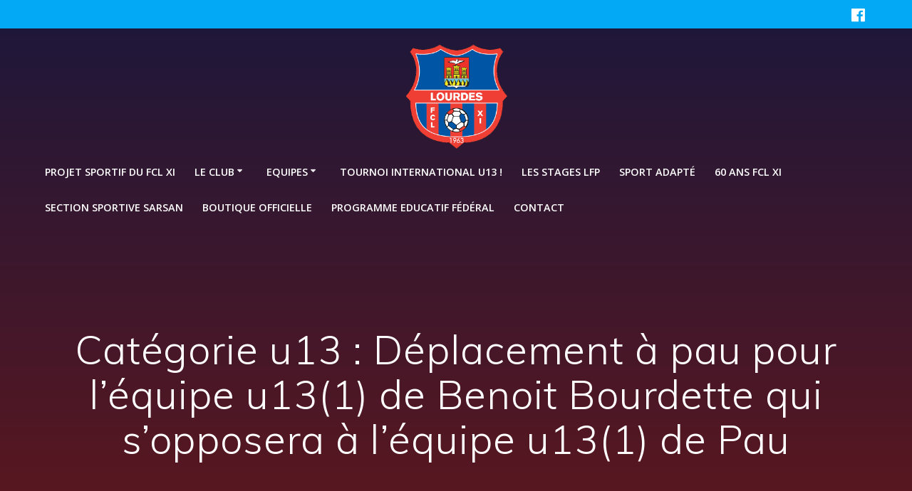

--- FILE ---
content_type: text/html; charset=UTF-8
request_url: https://www.fclourdes.fr/non-classe/categorie-u13-deplacement-pau-lequipe-u131-benoit-bourdette-sopposera-lequipe-u131-pau/
body_size: 8205
content:
<!DOCTYPE html>
<html lang="fr-FR">
<head>
    <meta charset="UTF-8">
    <meta name="viewport" content="width=device-width, initial-scale=1">
    <link rel="profile" href="http://gmpg.org/xfn/11">

	    <script>
        (function (exports, d) {
            var _isReady = false,
                _event,
                _fns = [];

            function onReady(event) {
                d.removeEventListener("DOMContentLoaded", onReady);
                _isReady = true;
                _event = event;
                _fns.forEach(function (_fn) {
                    var fn = _fn[0],
                        context = _fn[1];
                    fn.call(context || exports, window.jQuery);
                });
            }

            function onReadyIe(event) {
                if (d.readyState === "complete") {
                    d.detachEvent("onreadystatechange", onReadyIe);
                    _isReady = true;
                    _event = event;
                    _fns.forEach(function (_fn) {
                        var fn = _fn[0],
                            context = _fn[1];
                        fn.call(context || exports, event);
                    });
                }
            }

            d.addEventListener && d.addEventListener("DOMContentLoaded", onReady) ||
            d.attachEvent && d.attachEvent("onreadystatechange", onReadyIe);

            function domReady(fn, context) {
                if (_isReady) {
                    fn.call(context, _event);
                }

                _fns.push([fn, context]);
            }

            exports.mesmerizeDomReady = domReady;
        })(window, document);
    </script>
	<title>Catégorie u13 : Déplacement à pau pour l&rsquo;équipe u13(1) de Benoit Bourdette qui s&rsquo;opposera à l&rsquo;équipe u13(1) de Pau &#8211; FClourdaisXI</title>
<link rel='dns-prefetch' href='//fonts.googleapis.com' />
<link rel='dns-prefetch' href='//s.w.org' />
<link rel="alternate" type="application/rss+xml" title="FClourdaisXI &raquo; Flux" href="https://www.fclourdes.fr/feed/" />
<link rel="alternate" type="application/rss+xml" title="FClourdaisXI &raquo; Flux des commentaires" href="https://www.fclourdes.fr/comments/feed/" />
		<script type="text/javascript">
			window._wpemojiSettings = {"baseUrl":"https:\/\/s.w.org\/images\/core\/emoji\/11.2.0\/72x72\/","ext":".png","svgUrl":"https:\/\/s.w.org\/images\/core\/emoji\/11.2.0\/svg\/","svgExt":".svg","source":{"concatemoji":"https:\/\/www.fclourdes.fr\/wp-includes\/js\/wp-emoji-release.min.js?ver=5.1.21"}};
			!function(e,a,t){var n,r,o,i=a.createElement("canvas"),p=i.getContext&&i.getContext("2d");function s(e,t){var a=String.fromCharCode;p.clearRect(0,0,i.width,i.height),p.fillText(a.apply(this,e),0,0);e=i.toDataURL();return p.clearRect(0,0,i.width,i.height),p.fillText(a.apply(this,t),0,0),e===i.toDataURL()}function c(e){var t=a.createElement("script");t.src=e,t.defer=t.type="text/javascript",a.getElementsByTagName("head")[0].appendChild(t)}for(o=Array("flag","emoji"),t.supports={everything:!0,everythingExceptFlag:!0},r=0;r<o.length;r++)t.supports[o[r]]=function(e){if(!p||!p.fillText)return!1;switch(p.textBaseline="top",p.font="600 32px Arial",e){case"flag":return s([55356,56826,55356,56819],[55356,56826,8203,55356,56819])?!1:!s([55356,57332,56128,56423,56128,56418,56128,56421,56128,56430,56128,56423,56128,56447],[55356,57332,8203,56128,56423,8203,56128,56418,8203,56128,56421,8203,56128,56430,8203,56128,56423,8203,56128,56447]);case"emoji":return!s([55358,56760,9792,65039],[55358,56760,8203,9792,65039])}return!1}(o[r]),t.supports.everything=t.supports.everything&&t.supports[o[r]],"flag"!==o[r]&&(t.supports.everythingExceptFlag=t.supports.everythingExceptFlag&&t.supports[o[r]]);t.supports.everythingExceptFlag=t.supports.everythingExceptFlag&&!t.supports.flag,t.DOMReady=!1,t.readyCallback=function(){t.DOMReady=!0},t.supports.everything||(n=function(){t.readyCallback()},a.addEventListener?(a.addEventListener("DOMContentLoaded",n,!1),e.addEventListener("load",n,!1)):(e.attachEvent("onload",n),a.attachEvent("onreadystatechange",function(){"complete"===a.readyState&&t.readyCallback()})),(n=t.source||{}).concatemoji?c(n.concatemoji):n.wpemoji&&n.twemoji&&(c(n.twemoji),c(n.wpemoji)))}(window,document,window._wpemojiSettings);
		</script>
		<style type="text/css">
img.wp-smiley,
img.emoji {
	display: inline !important;
	border: none !important;
	box-shadow: none !important;
	height: 1em !important;
	width: 1em !important;
	margin: 0 .07em !important;
	vertical-align: -0.1em !important;
	background: none !important;
	padding: 0 !important;
}
</style>
	<link rel='stylesheet' id='wp-block-library-css'  href='https://www.fclourdes.fr/wp-includes/css/dist/block-library/style.min.css?ver=5.1.21' type='text/css' media='all' />
<link rel='stylesheet' id='mesmerize-parent-css'  href='https://www.fclourdes.fr/wp-content/themes/mesmerize/style.min.css?ver=1.0.12' type='text/css' media='all' />
<link rel='stylesheet' id='mesmerize-style-css'  href='https://www.fclourdes.fr/wp-content/themes/empowerwp/style.min.css?ver=1.0.12' type='text/css' media='all' />
<style id='mesmerize-style-inline-css' type='text/css'>
img.logo.dark, img.custom-logo{width:auto;max-height:150px !important;}
/** cached kirki style */@media screen and (min-width: 768px){.header-homepage{background-position:left top;}}.header-homepage-arrow{font-size:calc( 55px * 0.84 );bottom:79px;background:rgba(255,255,255,0);}.header-homepage-arrow > i.fa{width:55px;height:55px;}.header-homepage-arrow > i{color:rgb(255,255,255);}.mesmerize-front-page .header-separator .svg-white-bg{fill:rgb(21,60,115)!important;}.mesmerize-front-page .header-separator svg{height:258px!important;}.header.color-overlay:before{background:#000000;}.header .background-overlay,.header.color-overlay::before{opacity:0.6;}.header-homepage .header-description-row{padding-top:10%;padding-bottom:15%;}.inner-header-description{padding-top:10%;padding-bottom:10%;}@media screen and (max-width:767px){.header-homepage .header-description-row{padding-top:16%;padding-bottom:12%;}}@media only screen and (min-width: 768px){.header-content .align-holder{width:68%!important;}.inner-header-description{text-align:center!important;}}
</style>
<link rel='stylesheet' id='mesmerize-style-bundle-css'  href='https://www.fclourdes.fr/wp-content/themes/mesmerize/assets/css/theme.bundle.min.css?ver=1.0.12' type='text/css' media='all' />
<link rel='stylesheet' id='mesmerize-fonts-css'  href="" data-href='https://fonts.googleapis.com/css?family=Open+Sans%3A300%2C400%2C600%2C700%7CMuli%3A300%2C300italic%2C400%2C400italic%2C600%2C600italic%2C700%2C700italic%2C900%2C900italic%7CPlayfair+Display%3A400%2C400italic%2C700%2C700italic&#038;subset=latin%2Clatin-ext&#038;display=swap' type='text/css' media='all' />
<script type='text/javascript' src='https://www.fclourdes.fr/wp-includes/js/jquery/jquery.js?ver=1.12.4'></script>
<script type='text/javascript' src='https://www.fclourdes.fr/wp-includes/js/jquery/jquery-migrate.min.js?ver=1.4.1'></script>
<script type='text/javascript'>
    
        (function () {
            function setHeaderTopSpacing() {

                setTimeout(function() {
                  var headerTop = document.querySelector('.header-top');
                  var headers = document.querySelectorAll('.header-wrapper .header,.header-wrapper .header-homepage');

                  for (var i = 0; i < headers.length; i++) {
                      var item = headers[i];
                      item.style.paddingTop = headerTop.getBoundingClientRect().height + "px";
                  }

                    var languageSwitcher = document.querySelector('.mesmerize-language-switcher');

                    if(languageSwitcher){
                        languageSwitcher.style.top = "calc( " +  headerTop.getBoundingClientRect().height + "px + 1rem)" ;
                    }
                    
                }, 100);

             
            }

            window.addEventListener('resize', setHeaderTopSpacing);
            window.mesmerizeSetHeaderTopSpacing = setHeaderTopSpacing
            mesmerizeDomReady(setHeaderTopSpacing);
        })();
    
    
</script>
<link rel='https://api.w.org/' href='https://www.fclourdes.fr/wp-json/' />
<link rel="EditURI" type="application/rsd+xml" title="RSD" href="https://www.fclourdes.fr/xmlrpc.php?rsd" />
<link rel="wlwmanifest" type="application/wlwmanifest+xml" href="https://www.fclourdes.fr/wp-includes/wlwmanifest.xml" /> 
<link rel='prev' title='Pour cloturer cette soirée du Samedi 1 novembre , Match de l&rsquo;équipe seniors 3 face a Barbazan 2 au stade de Lannedaré à 20h' href='https://www.fclourdes.fr/non-classe/samedi-1-novembre-20h-au-stade-lannedare-match-lequipe-seniors-3-contre-barbazan-2/' />
<link rel='next' title='Coupe Midi -Pyrénnées : l&rsquo;équipe u15 jouera contre l&rsquo;elpy au stade Armand Abas à 14h30' href='https://www.fclourdes.fr/non-classe/coupe-midi-pyrennees-lequipe-u15-jouera-contre-lelpy-au-stade-armand-abas-14h30/' />
<meta name="generator" content="WordPress 5.1.21" />
<link rel="canonical" href="https://www.fclourdes.fr/non-classe/categorie-u13-deplacement-pau-lequipe-u131-benoit-bourdette-sopposera-lequipe-u131-pau/" />
<link rel='shortlink' href='https://www.fclourdes.fr/?p=345' />
<link rel="alternate" type="application/json+oembed" href="https://www.fclourdes.fr/wp-json/oembed/1.0/embed?url=https%3A%2F%2Fwww.fclourdes.fr%2Fnon-classe%2Fcategorie-u13-deplacement-pau-lequipe-u131-benoit-bourdette-sopposera-lequipe-u131-pau%2F" />
<link rel="alternate" type="text/xml+oembed" href="https://www.fclourdes.fr/wp-json/oembed/1.0/embed?url=https%3A%2F%2Fwww.fclourdes.fr%2Fnon-classe%2Fcategorie-u13-deplacement-pau-lequipe-u131-benoit-bourdette-sopposera-lequipe-u131-pau%2F&#038;format=xml" />
    <script type="text/javascript" data-name="async-styles">
        (function () {
            var links = document.querySelectorAll('link[data-href]');
            for (var i = 0; i < links.length; i++) {
                var item = links[i];
                item.href = item.getAttribute('data-href')
            }
        })();
    </script>
	<link rel="icon" href="https://www.fclourdes.fr/wp-content/uploads/2020/10/cropped-logofcl-32x32.png" sizes="32x32" />
<link rel="icon" href="https://www.fclourdes.fr/wp-content/uploads/2020/10/cropped-logofcl-192x192.png" sizes="192x192" />
<link rel="apple-touch-icon-precomposed" href="https://www.fclourdes.fr/wp-content/uploads/2020/10/cropped-logofcl-180x180.png" />
<meta name="msapplication-TileImage" content="https://www.fclourdes.fr/wp-content/uploads/2020/10/cropped-logofcl-270x270.png" />
    <style data-name="background-content-colors">
        .mesmerize-inner-page .page-content,
        .mesmerize-inner-page .content,
        .mesmerize-front-page.mesmerize-content-padding .page-content {
            background-color: #ffffff;
        }
    </style>
    </head>

<body class="post-template-default single single-post postid-345 single-format-standard custom-background wp-custom-logo mesmerize-inner-page">
    <style>
        .screen-reader-text[href="#page-content"]:focus {
            background-color: #f1f1f1;
            border-radius: 3px;
            box-shadow: 0 0 2px 2px rgba(0, 0, 0, 0.6);
            clip: auto !important;
            clip-path: none;
            color: #21759b;
           
        }
    </style>
    <a class="skip-link screen-reader-text" href="#page-content">Skip to content</a>
    
<div  id="page-top" class="header-top">
	        <div class="header-top-bar ">
            <div class="">
                <div class="header-top-bar-inner row middle-xs start-xs ">
                        <div class="header-top-bar-area  col-xs area-left">
            </div>
                            <div class="header-top-bar-area  col-xs-fit area-right">
            <div data-type="group"  data-dynamic-mod="true" class="top-bar-social-icons">
                      <a target="_blank"  class="social-icon" href="https://www.facebook.com/fcl.xi">
                  <i class="fa fa-facebook-official"></i>
              </a>
              
    </div>

        </div>
                    </div>
            </div>
        </div>
        	<div class="navigation-bar logo-above-menu "  data-sticky='0'  data-sticky-mobile='1'  data-sticky-to='top' >
    <div class="navigation-wrapper ">
        <div class="row basis-auto between-xs">
	        <div class="logo_col col-xs col-sm-12 center-sm">
	            <a href="https://www.fclourdes.fr/" class="logo-link dark" rel="home" itemprop="url"  data-type="group"  data-dynamic-mod="true"><img width="478" height="479" src="https://www.fclourdes.fr/wp-content/uploads/2020/10/logofcl.png" class="logo dark" alt="" itemprop="logo" srcset="https://www.fclourdes.fr/wp-content/uploads/2020/10/logofcl.png 478w, https://www.fclourdes.fr/wp-content/uploads/2020/10/logofcl-200x200.png 200w, https://www.fclourdes.fr/wp-content/uploads/2020/10/logofcl-300x300.png 300w" sizes="(max-width: 478px) 100vw, 478px" /></a><a href="https://www.fclourdes.fr/" class="custom-logo-link" data-type="group"  data-dynamic-mod="true" rel="home" itemprop="url"><img width="478" height="479" src="https://www.fclourdes.fr/wp-content/uploads/2020/10/logofcl.png" class="custom-logo" alt="FClourdaisXI" itemprop="logo" srcset="https://www.fclourdes.fr/wp-content/uploads/2020/10/logofcl.png 478w, https://www.fclourdes.fr/wp-content/uploads/2020/10/logofcl-200x200.png 200w, https://www.fclourdes.fr/wp-content/uploads/2020/10/logofcl-300x300.png 300w" sizes="(max-width: 478px) 100vw, 478px" /></a>	        </div>
	        <div class="main_menu_col col-xs-fit col-sm">
	            <div id="mainmenu_container" class="row"><ul id="main_menu" class="active-line-bottom main-menu dropdown-menu"><li id="menu-item-5070" class="menu-item menu-item-type-post_type menu-item-object-page menu-item-5070"><a href="https://www.fclourdes.fr/projet-sportif-du-fcl-xi/">Projet Sportif du FCL XI</a></li>
<li id="menu-item-159" class="menu-item menu-item-type-custom menu-item-object-custom menu-item-has-children menu-item-159"><a>Le club</a>
<ul class="sub-menu">
	<li id="menu-item-99" class="menu-item menu-item-type-post_type menu-item-object-page menu-item-99"><a href="https://www.fclourdes.fr/le-club/historique/">Historique</a></li>
	<li id="menu-item-101" class="menu-item menu-item-type-post_type menu-item-object-page menu-item-101"><a href="https://www.fclourdes.fr/le-club/stades-et-infrastructures/">Stades et infrastructures</a></li>
	<li id="menu-item-7363" class="menu-item menu-item-type-post_type menu-item-object-page menu-item-7363"><a href="https://www.fclourdes.fr/organigramme-technique-2022-2023/">Organigramme technique 2025/2026</a></li>
</ul>
</li>
<li id="menu-item-160" class="menu-item menu-item-type-custom menu-item-object-custom menu-item-has-children menu-item-160"><a>Equipes</a>
<ul class="sub-menu">
	<li id="menu-item-95" class="menu-item menu-item-type-post_type menu-item-object-page menu-item-has-children menu-item-95"><a href="https://www.fclourdes.fr/equipes/seniors/">Pôle sénior</a>
	<ul class="sub-menu">
		<li id="menu-item-96" class="menu-item menu-item-type-post_type menu-item-object-page menu-item-96"><a href="https://www.fclourdes.fr/equipes/seniors/equipe-fanion-dh/">Sénior R1 : BOURDETTE BENOIT (BEF)</a></li>
		<li id="menu-item-97" class="menu-item menu-item-type-post_type menu-item-object-page menu-item-97"><a href="https://www.fclourdes.fr/equipes/seniors/les-reserves/">Senior D1 : LOUSSERT FRANCK</a></li>
		<li id="menu-item-5148" class="menu-item menu-item-type-post_type menu-item-object-page menu-item-5148"><a href="https://www.fclourdes.fr/senior-3-d2/">Senior D2 : GONCALVES ABILIO</a></li>
		<li id="menu-item-6865" class="menu-item menu-item-type-post_type menu-item-object-page menu-item-6865"><a href="https://www.fclourdes.fr/senior-f/">Senior F : JEAMBLU CYRIL</a></li>
	</ul>
</li>
	<li id="menu-item-90" class="menu-item menu-item-type-post_type menu-item-object-page menu-item-has-children menu-item-90"><a href="https://www.fclourdes.fr/equipes/formation/">Pôle Formation</a>
	<ul class="sub-menu">
		<li id="menu-item-92" class="menu-item menu-item-type-post_type menu-item-object-page menu-item-92"><a href="https://www.fclourdes.fr/equipes/formation/u19u17/">U17 R1 : LIBERATO RUBEN</a></li>
		<li id="menu-item-5048" class="menu-item menu-item-type-post_type menu-item-object-page menu-item-5048"><a href="https://www.fclourdes.fr/u15/">U17 D2 : MORAGAS MATT</a></li>
		<li id="menu-item-5047" class="menu-item menu-item-type-post_type menu-item-object-page menu-item-5047"><a href="https://www.fclourdes.fr/u14-r1/">U16 R1 : FURON GAETAN</a></li>
		<li id="menu-item-8377" class="menu-item menu-item-type-post_type menu-item-object-page menu-item-8377"><a href="https://www.fclourdes.fr/u15-r1/">U15 R1 : LAVIEILLE CORENTIN (BMF)</a></li>
		<li id="menu-item-91" class="menu-item menu-item-type-post_type menu-item-object-page menu-item-91"><a href="https://www.fclourdes.fr/equipes/formation/u13u15/">U15 D1 : BRUNA MATTEO</a></li>
		<li id="menu-item-5241" class="menu-item menu-item-type-post_type menu-item-object-page menu-item-5241"><a href="https://www.fclourdes.fr/u14-u17/">U14 R1 : TOULOUSE ANTON</a></li>
	</ul>
</li>
	<li id="menu-item-87" class="menu-item menu-item-type-post_type menu-item-object-page menu-item-has-children menu-item-87"><a href="https://www.fclourdes.fr/equipes/ecole-de-foot/">Pôle académique</a>
	<ul class="sub-menu">
		<li id="menu-item-5049" class="menu-item menu-item-type-post_type menu-item-object-page menu-item-5049"><a href="https://www.fclourdes.fr/u13/">U13 / U12 : BOURDETTE BENOIT</a></li>
		<li id="menu-item-88" class="menu-item menu-item-type-post_type menu-item-object-page menu-item-88"><a href="https://www.fclourdes.fr/equipes/ecole-de-foot/u10u11/">U11 : SOULANGES SAEL</a></li>
		<li id="menu-item-89" class="menu-item menu-item-type-post_type menu-item-object-page menu-item-89"><a href="https://www.fclourdes.fr/equipes/ecole-de-foot/u7u9/">U9 : DAUBE THOMAS</a></li>
		<li id="menu-item-5064" class="menu-item menu-item-type-post_type menu-item-object-page menu-item-5064"><a href="https://www.fclourdes.fr/u7/">U7 : ORFAO LISE</a></li>
	</ul>
</li>
	<li id="menu-item-3308" class="menu-item menu-item-type-post_type menu-item-object-page menu-item-has-children menu-item-3308"><a href="https://www.fclourdes.fr/sport-adapte/">Sport adapté</a>
	<ul class="sub-menu">
		<li id="menu-item-3313" class="menu-item menu-item-type-post_type menu-item-object-page menu-item-3313"><a href="https://www.fclourdes.fr/jeunes-2/">Jeunes</a></li>
		<li id="menu-item-3312" class="menu-item menu-item-type-post_type menu-item-object-page menu-item-3312"><a href="https://www.fclourdes.fr/adultes/">Adultes</a></li>
	</ul>
</li>
</ul>
</li>
<li id="menu-item-5940" class="menu-item menu-item-type-post_type menu-item-object-page menu-item-5940"><a href="https://www.fclourdes.fr/tournoi-masculin/">TOURNOI INTERNATIONAL U13 !</a></li>
<li id="menu-item-102" class="menu-item menu-item-type-post_type menu-item-object-page menu-item-102"><a href="https://www.fclourdes.fr/les-stages-lfp/">Les stages LFP</a></li>
<li id="menu-item-7799" class="menu-item menu-item-type-post_type menu-item-object-page menu-item-7799"><a href="https://www.fclourdes.fr/sport-adapte-2/">SPORT ADAPTÉ</a></li>
<li id="menu-item-7817" class="menu-item menu-item-type-post_type menu-item-object-page menu-item-7817"><a href="https://www.fclourdes.fr/60-ans-fcl-xi/">60 ans FCL XI</a></li>
<li id="menu-item-84" class="menu-item menu-item-type-post_type menu-item-object-page menu-item-84"><a href="https://www.fclourdes.fr/classes-college-football/">SECTION SPORTIVE SARSAN</a></li>
<li id="menu-item-6888" class="menu-item menu-item-type-post_type menu-item-object-page menu-item-6888"><a href="https://www.fclourdes.fr/boutique-officielle/">BOUTIQUE OFFICIELLE</a></li>
<li id="menu-item-6420" class="menu-item menu-item-type-post_type menu-item-object-page menu-item-6420"><a href="https://www.fclourdes.fr/programme-educatif-federal/">Programme Educatif Fédéral</a></li>
<li id="menu-item-85" class="menu-item menu-item-type-post_type menu-item-object-page menu-item-85"><a href="https://www.fclourdes.fr/contact/">Contact</a></li>
</ul></div>    <a href="#" data-component="offcanvas" data-target="#offcanvas-wrapper" data-direction="right" data-width="300px" data-push="false">
        <div class="bubble"></div>
        <i class="fa fa-bars"></i>
    </a>
    <div id="offcanvas-wrapper" class="hide force-hide  offcanvas-right">
        <div class="offcanvas-top">
            <div class="logo-holder">
                <a href="https://www.fclourdes.fr/" class="logo-link dark" rel="home" itemprop="url"  data-type="group"  data-dynamic-mod="true"><img width="478" height="479" src="https://www.fclourdes.fr/wp-content/uploads/2020/10/logofcl.png" class="logo dark" alt="" itemprop="logo" srcset="https://www.fclourdes.fr/wp-content/uploads/2020/10/logofcl.png 478w, https://www.fclourdes.fr/wp-content/uploads/2020/10/logofcl-200x200.png 200w, https://www.fclourdes.fr/wp-content/uploads/2020/10/logofcl-300x300.png 300w" sizes="(max-width: 478px) 100vw, 478px" /></a><a href="https://www.fclourdes.fr/" class="custom-logo-link" data-type="group"  data-dynamic-mod="true" rel="home" itemprop="url"><img width="478" height="479" src="https://www.fclourdes.fr/wp-content/uploads/2020/10/logofcl.png" class="custom-logo" alt="FClourdaisXI" itemprop="logo" srcset="https://www.fclourdes.fr/wp-content/uploads/2020/10/logofcl.png 478w, https://www.fclourdes.fr/wp-content/uploads/2020/10/logofcl-200x200.png 200w, https://www.fclourdes.fr/wp-content/uploads/2020/10/logofcl-300x300.png 300w" sizes="(max-width: 478px) 100vw, 478px" /></a>            </div>
        </div>
        <div id="offcanvas-menu" class="menu-sans-nom-container"><ul id="offcanvas_menu" class="offcanvas_menu"><li class="menu-item menu-item-type-post_type menu-item-object-page menu-item-5070"><a href="https://www.fclourdes.fr/projet-sportif-du-fcl-xi/">Projet Sportif du FCL XI</a></li>
<li class="menu-item menu-item-type-custom menu-item-object-custom menu-item-has-children menu-item-159"><a>Le club</a>
<ul class="sub-menu">
	<li class="menu-item menu-item-type-post_type menu-item-object-page menu-item-99"><a href="https://www.fclourdes.fr/le-club/historique/">Historique</a></li>
	<li class="menu-item menu-item-type-post_type menu-item-object-page menu-item-101"><a href="https://www.fclourdes.fr/le-club/stades-et-infrastructures/">Stades et infrastructures</a></li>
	<li class="menu-item menu-item-type-post_type menu-item-object-page menu-item-7363"><a href="https://www.fclourdes.fr/organigramme-technique-2022-2023/">Organigramme technique 2025/2026</a></li>
</ul>
</li>
<li class="menu-item menu-item-type-custom menu-item-object-custom menu-item-has-children menu-item-160"><a>Equipes</a>
<ul class="sub-menu">
	<li class="menu-item menu-item-type-post_type menu-item-object-page menu-item-has-children menu-item-95"><a href="https://www.fclourdes.fr/equipes/seniors/">Pôle sénior</a>
	<ul class="sub-menu">
		<li class="menu-item menu-item-type-post_type menu-item-object-page menu-item-96"><a href="https://www.fclourdes.fr/equipes/seniors/equipe-fanion-dh/">Sénior R1 : BOURDETTE BENOIT (BEF)</a></li>
		<li class="menu-item menu-item-type-post_type menu-item-object-page menu-item-97"><a href="https://www.fclourdes.fr/equipes/seniors/les-reserves/">Senior D1 : LOUSSERT FRANCK</a></li>
		<li class="menu-item menu-item-type-post_type menu-item-object-page menu-item-5148"><a href="https://www.fclourdes.fr/senior-3-d2/">Senior D2 : GONCALVES ABILIO</a></li>
		<li class="menu-item menu-item-type-post_type menu-item-object-page menu-item-6865"><a href="https://www.fclourdes.fr/senior-f/">Senior F : JEAMBLU CYRIL</a></li>
	</ul>
</li>
	<li class="menu-item menu-item-type-post_type menu-item-object-page menu-item-has-children menu-item-90"><a href="https://www.fclourdes.fr/equipes/formation/">Pôle Formation</a>
	<ul class="sub-menu">
		<li class="menu-item menu-item-type-post_type menu-item-object-page menu-item-92"><a href="https://www.fclourdes.fr/equipes/formation/u19u17/">U17 R1 : LIBERATO RUBEN</a></li>
		<li class="menu-item menu-item-type-post_type menu-item-object-page menu-item-5048"><a href="https://www.fclourdes.fr/u15/">U17 D2 : MORAGAS MATT</a></li>
		<li class="menu-item menu-item-type-post_type menu-item-object-page menu-item-5047"><a href="https://www.fclourdes.fr/u14-r1/">U16 R1 : FURON GAETAN</a></li>
		<li class="menu-item menu-item-type-post_type menu-item-object-page menu-item-8377"><a href="https://www.fclourdes.fr/u15-r1/">U15 R1 : LAVIEILLE CORENTIN (BMF)</a></li>
		<li class="menu-item menu-item-type-post_type menu-item-object-page menu-item-91"><a href="https://www.fclourdes.fr/equipes/formation/u13u15/">U15 D1 : BRUNA MATTEO</a></li>
		<li class="menu-item menu-item-type-post_type menu-item-object-page menu-item-5241"><a href="https://www.fclourdes.fr/u14-u17/">U14 R1 : TOULOUSE ANTON</a></li>
	</ul>
</li>
	<li class="menu-item menu-item-type-post_type menu-item-object-page menu-item-has-children menu-item-87"><a href="https://www.fclourdes.fr/equipes/ecole-de-foot/">Pôle académique</a>
	<ul class="sub-menu">
		<li class="menu-item menu-item-type-post_type menu-item-object-page menu-item-5049"><a href="https://www.fclourdes.fr/u13/">U13 / U12 : BOURDETTE BENOIT</a></li>
		<li class="menu-item menu-item-type-post_type menu-item-object-page menu-item-88"><a href="https://www.fclourdes.fr/equipes/ecole-de-foot/u10u11/">U11 : SOULANGES SAEL</a></li>
		<li class="menu-item menu-item-type-post_type menu-item-object-page menu-item-89"><a href="https://www.fclourdes.fr/equipes/ecole-de-foot/u7u9/">U9 : DAUBE THOMAS</a></li>
		<li class="menu-item menu-item-type-post_type menu-item-object-page menu-item-5064"><a href="https://www.fclourdes.fr/u7/">U7 : ORFAO LISE</a></li>
	</ul>
</li>
	<li class="menu-item menu-item-type-post_type menu-item-object-page menu-item-has-children menu-item-3308"><a href="https://www.fclourdes.fr/sport-adapte/">Sport adapté</a>
	<ul class="sub-menu">
		<li class="menu-item menu-item-type-post_type menu-item-object-page menu-item-3313"><a href="https://www.fclourdes.fr/jeunes-2/">Jeunes</a></li>
		<li class="menu-item menu-item-type-post_type menu-item-object-page menu-item-3312"><a href="https://www.fclourdes.fr/adultes/">Adultes</a></li>
	</ul>
</li>
</ul>
</li>
<li class="menu-item menu-item-type-post_type menu-item-object-page menu-item-5940"><a href="https://www.fclourdes.fr/tournoi-masculin/">TOURNOI INTERNATIONAL U13 !</a></li>
<li class="menu-item menu-item-type-post_type menu-item-object-page menu-item-102"><a href="https://www.fclourdes.fr/les-stages-lfp/">Les stages LFP</a></li>
<li class="menu-item menu-item-type-post_type menu-item-object-page menu-item-7799"><a href="https://www.fclourdes.fr/sport-adapte-2/">SPORT ADAPTÉ</a></li>
<li class="menu-item menu-item-type-post_type menu-item-object-page menu-item-7817"><a href="https://www.fclourdes.fr/60-ans-fcl-xi/">60 ans FCL XI</a></li>
<li class="menu-item menu-item-type-post_type menu-item-object-page menu-item-84"><a href="https://www.fclourdes.fr/classes-college-football/">SECTION SPORTIVE SARSAN</a></li>
<li class="menu-item menu-item-type-post_type menu-item-object-page menu-item-6888"><a href="https://www.fclourdes.fr/boutique-officielle/">BOUTIQUE OFFICIELLE</a></li>
<li class="menu-item menu-item-type-post_type menu-item-object-page menu-item-6420"><a href="https://www.fclourdes.fr/programme-educatif-federal/">Programme Educatif Fédéral</a></li>
<li class="menu-item menu-item-type-post_type menu-item-object-page menu-item-85"><a href="https://www.fclourdes.fr/contact/">Contact</a></li>
</ul></div>
            </div>
    	        </div>
	    </div>
    </div>
</div>
</div>

<div id="page" class="site">
    <div class="header-wrapper">
        <div  class='header  color-overlay  red_salvation' style=''>
            								    <div class="inner-header-description gridContainer">
        <div class="row header-description-row">
    <div class="col-xs col-xs-12">
        <h1 class="hero-title">
            Catégorie u13 : Déplacement à pau pour l&rsquo;équipe u13(1) de Benoit Bourdette qui s&rsquo;opposera à l&rsquo;équipe u13(1) de Pau        </h1>
                    <p class="header-subtitle"></p>
            </div>
        </div>
    </div>
        <script>
		if (window.mesmerizeSetHeaderTopSpacing) {
			window.mesmerizeSetHeaderTopSpacing();
		}
    </script>
                        </div>
    </div>
<div class="content post-page">
    <div class="gridContainer">
        <div class="row">
            <div class="col-xs-12 col-sm-8 col-md-9">
                <div class="post-item post-item-single">
					<div id="post-345" class="post-345 post type-post status-publish format-standard hentry category-non-classe"">
<div class="post-content-single">
    <div class="meta"><a href="https://www.fclourdes.fr/category/non-classe/" rel="category tag">PEF</a></div>
    <h1>Catégorie u13 : Déplacement à pau pour l&rsquo;équipe u13(1) de Benoit Bourdette qui s&rsquo;opposera à l&rsquo;équipe u13(1) de Pau</h1>

    <div class="post-content-inner">
		<p><a href="http://www.fclourdes.fr/wp-content/uploads/2014/09/U13-calendrier-15.jpg"><img class="wp-image-291 aligncenter" src="http://www.fclourdes.fr/wp-content/uploads/2014/09/U13-calendrier-15-300x225.jpg" alt="U13 calendrier 15" width="964" height="723" srcset="https://www.fclourdes.fr/wp-content/uploads/2014/09/U13-calendrier-15-300x225.jpg 300w, https://www.fclourdes.fr/wp-content/uploads/2014/09/U13-calendrier-15-1024x768.jpg 1024w" sizes="(max-width: 964px) 100vw, 964px" /></a></p>
    </div>

		
<div class="row post-meta small">
    <div class="col-sm-10">

        <ul class="is-bar">
            <li>par <a href="https://www.fclourdes.fr/author/admin/" title="Articles par admin" rel="author">admin</a></li>
            <li>sur 30 octobre 2014</li>
        </ul>

    </div>
    <div class="col-sm-2 text-right">

        <i class="font-icon-post fa fa-comment-o"></i><span>0</span>


    </div>
</div>
</div>



	<nav class="navigation post-navigation" role="navigation">
		<h2 class="screen-reader-text">Navigation de l’article</h2>
		<div class="nav-links"><div class="nav-previous"><a href="https://www.fclourdes.fr/non-classe/samedi-1-novembre-20h-au-stade-lannedare-match-lequipe-seniors-3-contre-barbazan-2/" rel="prev"><i class="font-icon-post fa fa-angle-double-left"></i><span class="meta-nav" aria-hidden="true">Précédent :</span> <span class="screen-reader-text">Article précédent :</span> <span class="post-title">Pour cloturer cette soirée du Samedi 1 novembre , Match de l&rsquo;équipe seniors 3 face a Barbazan 2 au stade de Lannedaré à 20h</span></a></div><div class="nav-next"><a href="https://www.fclourdes.fr/non-classe/coupe-midi-pyrennees-lequipe-u15-jouera-contre-lelpy-au-stade-armand-abas-14h30/" rel="next"><span class="meta-nav" aria-hidden="true">Suivant :</span> <span class="screen-reader-text">Article suivant :</span> <span class="post-title">Coupe Midi -Pyrénnées : l&rsquo;équipe u15 jouera contre l&rsquo;elpy au stade Armand Abas à 14h30</span><i class="font-icon-post fa fa-angle-double-right"></i></a></div></div>
	</nav>

</div>
                </div>
            </div>
			
<div class="sidebar col-sm-4 col-md-3">
    
                <div class="empower-sidebar-panel bg-color-white">
        <div id="nav_menu-3" class="widget widget_nav_menu"><h5 class="widgettitle">FC lourdais XI Accueil</h5><div class="menu-fclourdaisfooter-container"><ul id="menu-fclourdaisfooter" class="menu"><li id="menu-item-114" class="menu-item menu-item-type-custom menu-item-object-custom menu-item-home menu-item-114"><a href="http://www.fclourdes.fr/"><img src="http://www.fclourdes.fr/wp-content/uploads/2014/09/logo1-e1412363929440.jpg"></a></li>
</ul></div></div><div id="nav_menu-2" class="widget widget_nav_menu"><h5 class="widgettitle">Navigation</h5><div class="menu-navigationfooter-container"><ul id="menu-navigationfooter" class="menu"><li id="menu-item-110" class="menu-item menu-item-type-post_type menu-item-object-page menu-item-110"><a href="https://www.fclourdes.fr/le-club/">Le club</a></li>
<li id="menu-item-109" class="menu-item menu-item-type-post_type menu-item-object-page menu-item-109"><a href="https://www.fclourdes.fr/equipes/">Equipes</a></li>
<li id="menu-item-107" class="menu-item menu-item-type-post_type menu-item-object-page menu-item-107"><a href="https://www.fclourdes.fr/classes-college-football/">Section Sportive de Sarsan</a></li>
<li id="menu-item-111" class="menu-item menu-item-type-post_type menu-item-object-page menu-item-111"><a href="https://www.fclourdes.fr/les-stages-lfp/">Les stages LFP</a></li>
<li id="menu-item-108" class="menu-item menu-item-type-post_type menu-item-object-page menu-item-108"><a href="https://www.fclourdes.fr/contact/">Contact</a></li>
<li id="menu-item-213" class="menu-item menu-item-type-post_type menu-item-object-page menu-item-213"><a href="https://www.fclourdes.fr/sponsors/">Nos partenaires</a></li>
</ul></div></div>		<div id="recent-posts-5" class="widget widget_recent_entries">		<h5 class="widgettitle">Brèves</h5>		<ul>
											<li>
					<a href="https://www.fclourdes.fr/non-classe/deplacement-important-conserver-la-place-de-leader/">DÉPLACEMENT IMPORTANT – CONSERVER LA PLACE DE LEADER</a>
											<span class="post-date">14 janvier 2026</span>
									</li>
											<li>
					<a href="https://www.fclourdes.fr/non-classe/gros-match-a-la-maison-reaction-attendue/">GROS MATCH À LA MAISON – RÉACTION ATTENDUE</a>
											<span class="post-date">14 janvier 2026</span>
									</li>
											<li>
					<a href="https://www.fclourdes.fr/non-classe/un-gouter-de-noel-reussi-pour-les-jeunes-du-fcl-xi/">Un goûter de Noël réussi pour les jeunes du FCL XI</a>
											<span class="post-date">10 janvier 2026</span>
									</li>
											<li>
					<a href="https://www.fclourdes.fr/non-classe/premier-match-de-2026-bien-lancer-lannee/">PREMIER MATCH DE 2026 – BIEN LANCER L’ANNÉE</a>
											<span class="post-date">10 janvier 2026</span>
									</li>
											<li>
					<a href="https://www.fclourdes.fr/non-classe/un-bel-apres-midi-de-sport-adapte-a-lourdes/">Un bel après-midi de Sport Adapté à Lourdes !</a>
											<span class="post-date">10 janvier 2026</span>
									</li>
					</ul>
		</div><div id="nav_menu-4" class="widget widget_nav_menu"><h5 class="widgettitle">Liens officiels</h5><div class="menu-liens-officiels-container"><ul id="menu-liens-officiels" class="menu"><li id="menu-item-115" class="menu-item menu-item-type-custom menu-item-object-custom menu-item-115"><a href="http://ligue-midi-pyrenees-foot.fff.fr/cg/6500/www/index.shtml">Ligue Midi-Pyrénées</a></li>
<li id="menu-item-116" class="menu-item menu-item-type-custom menu-item-object-custom menu-item-116"><a href="http://district-foot-65.fff.fr/cg/6505/www/index.shtml">District Hautes-Pyrénées</a></li>
<li id="menu-item-117" class="menu-item menu-item-type-custom menu-item-object-custom menu-item-117"><a href="http://www.fff.fr/">Fédération Française de Football</a></li>
</ul></div></div><div id="meta-3" class="widget widget_meta"><h5 class="widgettitle">Administrateur</h5>			<ul>
						<li><a href="https://www.fclourdes.fr/wp-login.php">Connexion</a></li>
			<li><a href="https://www.fclourdes.fr/feed/">Flux <abbr title="Really Simple Syndication">RSS</abbr> des articles</a></li>
			<li><a href="https://www.fclourdes.fr/comments/feed/"><abbr title="Really Simple Syndication">RSS</abbr> des commentaires</a></li>
			<li><a href="https://wpfr.net" title="Propulsé par WordPress, plate-forme de publication personnelle sémantique de pointe.">Site de WordPress-FR</a></li>			</ul>
			</div>    </div>
</div>
        </div>
    </div>
</div>
<div  class='footer footer-contact-boxes'>
    <div  class='footer-content'>
        <div class="gridContainer">
            <div class="row text-center">
                <div class="col-sm-3">
					    <div data-type="group"  data-dynamic-mod="true">
        <i class="big-icon fa fa-map-marker"></i>
        <p>
            53 Chemin Lannedarre, 65100 LOURDES        </p>
    </div>
                    </div>
                <div class="col-sm-3">
					    <div data-type="group"  data-dynamic-mod="true">
        <i class="big-icon fa fa-envelope-o"></i>
        <p>
            fcl.xi@wanadoo.fr        </p>
    </div>
                    </div>
                <div class="col-sm-3">
					    <div data-type="group"  data-dynamic-mod="true">
        <i class="big-icon fa fa-phone"></i>
        <p>
            0562947358        </p>
    </div>
                    </div>
                <div class="col-sm-3 footer-bg-accent">
                    <div>
						    <div data-type="group"  data-dynamic-mod="true" class="footer-social-icons">
                      <a target="_blank"  class="social-icon" href="https://www.facebook.com/fclourdais11">
                  <i class="fa fa-facebook-official"></i>
              </a>
                            <a target="_blank"  class="social-icon" href="http://@xifcl">
                  <i class="fa fa-instagram"></i>
              </a>
              
    </div>

                        </div>
					<p  class="copyright">&copy;&nbsp;&nbsp;2026&nbsp;FClourdaisXI.&nbsp;Construit avec WordPress et le thème <a target="_blank" href="https://extendthemes.com/go/built-with-empower/">EmpowerWP Theme</a></p>                </div>
            </div>
        </div>
    </div>
</div>
	</div>
<script type='text/javascript'  defer="defer" src='https://www.fclourdes.fr/wp-includes/js/imagesloaded.min.js?ver=3.2.0'></script>
<script type='text/javascript'  defer="defer" src='https://www.fclourdes.fr/wp-includes/js/masonry.min.js?ver=3.3.2'></script>
<script type='text/javascript'  defer="defer" src='https://www.fclourdes.fr/wp-content/themes/mesmerize/assets/js/theme.bundle.min.js?ver=1.0.12'></script>
<script type='text/javascript'  defer="defer" src='https://www.fclourdes.fr/wp-includes/js/wp-embed.min.js?ver=5.1.21'></script>
    <script>
        /(trident|msie)/i.test(navigator.userAgent) && document.getElementById && window.addEventListener && window.addEventListener("hashchange", function () {
            var t, e = location.hash.substring(1);
            /^[A-z0-9_-]+$/.test(e) && (t = document.getElementById(e)) && (/^(?:a|select|input|button|textarea)$/i.test(t.tagName) || (t.tabIndex = -1), t.focus())
        }, !1);
    </script>
	</body>
</html>
